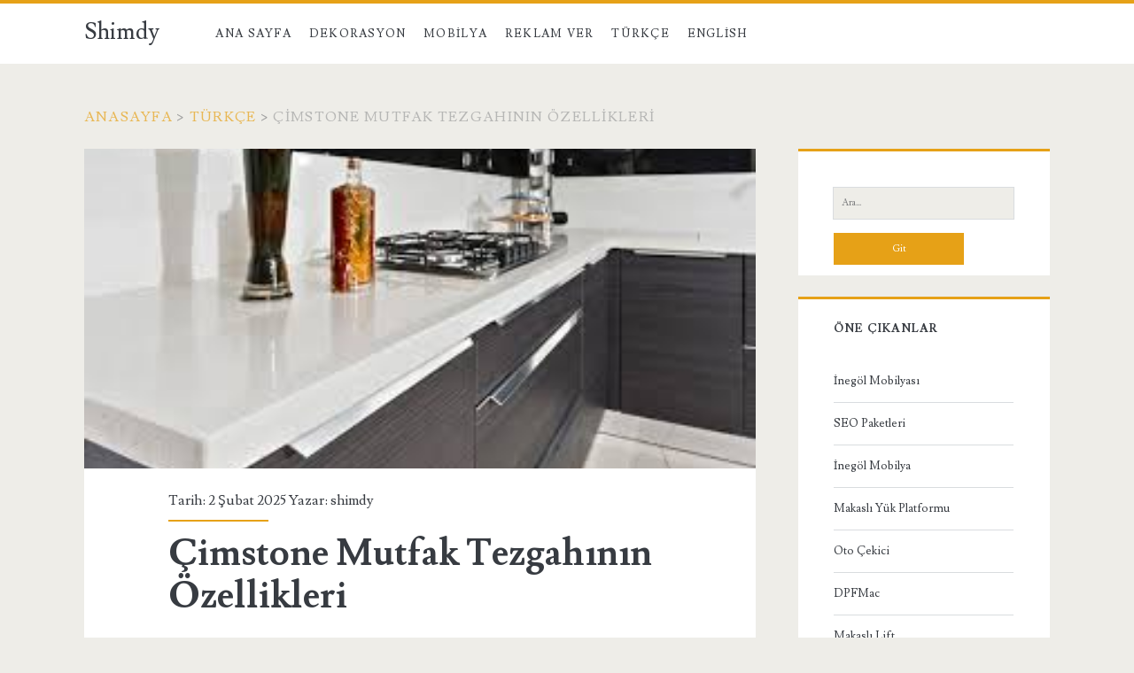

--- FILE ---
content_type: text/html; charset=UTF-8
request_url: https://shimdy.com/cimstone-mutfak-tezgahinin-ozellikleri/
body_size: 43300
content:
<!DOCTYPE html>
<html dir="ltr" lang="tr" prefix="og: https://ogp.me/ns#">
<head>
	<title>Çimstone Mutfak Tezgahının Özellikleri</title>

		<!-- All in One SEO 4.9.1.1 - aioseo.com -->
	<meta name="description" content="Çimstone mutfak tezgahı; İtalyan Breton firmasının geliştirmiş olduğu ileri teknoloji süreciyle üretilen kuvars esaslı kompoze taşa denir. Doğadaki en sert mineral taşlardan birisi olan kuvars; Çimstone&#039;a eşsiz sağlamlık ve dayanıklılık kazandırmaktadır. Yapısını oluşturan kuvars minerali sayesinde Çimstone; çizilme, darbe dayanımı ve yüksek aşınmalara karşı güçlüdür. Asit ve bazdan etkilenmezi leke tutmaz, sınırsız renk ve doku" />
	<meta name="robots" content="max-image-preview:large" />
	<meta name="author" content="shimdy"/>
	<meta name="google-site-verification" content="YZ8ZrOKQqM1udq0GL6WbqYt7LR9newHLxrX-0QVOCec" />
	<meta name="keywords" content="çimstone mutfak tezgahının özellikleri" />
	<link rel="canonical" href="https://shimdy.com/cimstone-mutfak-tezgahinin-ozellikleri/" />
	<meta name="generator" content="All in One SEO (AIOSEO) 4.9.1.1" />
		<meta property="og:locale" content="tr_TR" />
		<meta property="og:site_name" content="Shimdy |" />
		<meta property="og:type" content="article" />
		<meta property="og:title" content="Çimstone Mutfak Tezgahının Özellikleri" />
		<meta property="og:description" content="Çimstone mutfak tezgahı; İtalyan Breton firmasının geliştirmiş olduğu ileri teknoloji süreciyle üretilen kuvars esaslı kompoze taşa denir. Doğadaki en sert mineral taşlardan birisi olan kuvars; Çimstone&#039;a eşsiz sağlamlık ve dayanıklılık kazandırmaktadır. Yapısını oluşturan kuvars minerali sayesinde Çimstone; çizilme, darbe dayanımı ve yüksek aşınmalara karşı güçlüdür. Asit ve bazdan etkilenmezi leke tutmaz, sınırsız renk ve doku" />
		<meta property="og:url" content="https://shimdy.com/cimstone-mutfak-tezgahinin-ozellikleri/" />
		<meta property="article:published_time" content="2025-02-02T20:21:13+00:00" />
		<meta property="article:modified_time" content="2025-02-02T20:21:14+00:00" />
		<meta name="twitter:card" content="summary" />
		<meta name="twitter:title" content="Çimstone Mutfak Tezgahının Özellikleri" />
		<meta name="twitter:description" content="Çimstone mutfak tezgahı; İtalyan Breton firmasının geliştirmiş olduğu ileri teknoloji süreciyle üretilen kuvars esaslı kompoze taşa denir. Doğadaki en sert mineral taşlardan birisi olan kuvars; Çimstone&#039;a eşsiz sağlamlık ve dayanıklılık kazandırmaktadır. Yapısını oluşturan kuvars minerali sayesinde Çimstone; çizilme, darbe dayanımı ve yüksek aşınmalara karşı güçlüdür. Asit ve bazdan etkilenmezi leke tutmaz, sınırsız renk ve doku" />
		<script type="application/ld+json" class="aioseo-schema">
			{"@context":"https:\/\/schema.org","@graph":[{"@type":"Article","@id":"https:\/\/shimdy.com\/cimstone-mutfak-tezgahinin-ozellikleri\/#article","name":"\u00c7imstone Mutfak Tezgah\u0131n\u0131n \u00d6zellikleri","headline":"\u00c7imstone Mutfak Tezgah\u0131n\u0131n \u00d6zellikleri","author":{"@id":"https:\/\/shimdy.com\/author\/shimdy\/#author"},"publisher":{"@id":"https:\/\/shimdy.com\/#organization"},"image":{"@type":"ImageObject","url":"https:\/\/shimdy.com\/wp-content\/uploads\/2019\/05\/\u00c7\u0130MSTONE-\u00d6zellikleri-Nelerdir.jpg","width":300,"height":168,"caption":"\u00c7imstone'nun \u00d6zellikleri"},"datePublished":"2025-02-02T23:21:13+03:00","dateModified":"2025-02-02T23:21:14+03:00","inLanguage":"tr-TR","mainEntityOfPage":{"@id":"https:\/\/shimdy.com\/cimstone-mutfak-tezgahinin-ozellikleri\/#webpage"},"isPartOf":{"@id":"https:\/\/shimdy.com\/cimstone-mutfak-tezgahinin-ozellikleri\/#webpage"},"articleSection":"Dekorasyon, Genel, T\u00fcrk\u00e7e, \u00c7imstone Mutfak Tezgah\u0131n\u0131n \u00d6zellikleri"},{"@type":"BreadcrumbList","@id":"https:\/\/shimdy.com\/cimstone-mutfak-tezgahinin-ozellikleri\/#breadcrumblist","itemListElement":[{"@type":"ListItem","@id":"https:\/\/shimdy.com#listItem","position":1,"name":"Ev","item":"https:\/\/shimdy.com","nextItem":{"@type":"ListItem","@id":"https:\/\/shimdy.com\/kategoriler\/turkce\/#listItem","name":"T\u00fcrk\u00e7e"}},{"@type":"ListItem","@id":"https:\/\/shimdy.com\/kategoriler\/turkce\/#listItem","position":2,"name":"T\u00fcrk\u00e7e","item":"https:\/\/shimdy.com\/kategoriler\/turkce\/","nextItem":{"@type":"ListItem","@id":"https:\/\/shimdy.com\/cimstone-mutfak-tezgahinin-ozellikleri\/#listItem","name":"\u00c7imstone Mutfak Tezgah\u0131n\u0131n \u00d6zellikleri"},"previousItem":{"@type":"ListItem","@id":"https:\/\/shimdy.com#listItem","name":"Ev"}},{"@type":"ListItem","@id":"https:\/\/shimdy.com\/cimstone-mutfak-tezgahinin-ozellikleri\/#listItem","position":3,"name":"\u00c7imstone Mutfak Tezgah\u0131n\u0131n \u00d6zellikleri","previousItem":{"@type":"ListItem","@id":"https:\/\/shimdy.com\/kategoriler\/turkce\/#listItem","name":"T\u00fcrk\u00e7e"}}]},{"@type":"Organization","@id":"https:\/\/shimdy.com\/#organization","name":"Shimdy","url":"https:\/\/shimdy.com\/"},{"@type":"Person","@id":"https:\/\/shimdy.com\/author\/shimdy\/#author","url":"https:\/\/shimdy.com\/author\/shimdy\/","name":"shimdy","image":{"@type":"ImageObject","@id":"https:\/\/shimdy.com\/cimstone-mutfak-tezgahinin-ozellikleri\/#authorImage","url":"https:\/\/secure.gravatar.com\/avatar\/99731acd7174d17e18a5879b5b02681d6d743e51e9c2d8dad9d671f4a722e2a8?s=96&d=mm&r=g","width":96,"height":96,"caption":"shimdy"}},{"@type":"WebPage","@id":"https:\/\/shimdy.com\/cimstone-mutfak-tezgahinin-ozellikleri\/#webpage","url":"https:\/\/shimdy.com\/cimstone-mutfak-tezgahinin-ozellikleri\/","name":"\u00c7imstone Mutfak Tezgah\u0131n\u0131n \u00d6zellikleri","description":"\u00c7imstone mutfak tezgah\u0131; \u0130talyan Breton firmas\u0131n\u0131n geli\u015ftirmi\u015f oldu\u011fu ileri teknoloji s\u00fcreciyle \u00fcretilen kuvars esasl\u0131 kompoze ta\u015fa denir. Do\u011fadaki en sert mineral ta\u015flardan birisi olan kuvars; \u00c7imstone'a e\u015fsiz sa\u011flaml\u0131k ve dayan\u0131kl\u0131l\u0131k kazand\u0131rmaktad\u0131r. Yap\u0131s\u0131n\u0131 olu\u015fturan kuvars minerali sayesinde \u00c7imstone; \u00e7izilme, darbe dayan\u0131m\u0131 ve y\u00fcksek a\u015f\u0131nmalara kar\u015f\u0131 g\u00fc\u00e7l\u00fcd\u00fcr. Asit ve bazdan etkilenmezi leke tutmaz, s\u0131n\u0131rs\u0131z renk ve doku","inLanguage":"tr-TR","isPartOf":{"@id":"https:\/\/shimdy.com\/#website"},"breadcrumb":{"@id":"https:\/\/shimdy.com\/cimstone-mutfak-tezgahinin-ozellikleri\/#breadcrumblist"},"author":{"@id":"https:\/\/shimdy.com\/author\/shimdy\/#author"},"creator":{"@id":"https:\/\/shimdy.com\/author\/shimdy\/#author"},"image":{"@type":"ImageObject","url":"https:\/\/shimdy.com\/wp-content\/uploads\/2019\/05\/\u00c7\u0130MSTONE-\u00d6zellikleri-Nelerdir.jpg","@id":"https:\/\/shimdy.com\/cimstone-mutfak-tezgahinin-ozellikleri\/#mainImage","width":300,"height":168,"caption":"\u00c7imstone'nun \u00d6zellikleri"},"primaryImageOfPage":{"@id":"https:\/\/shimdy.com\/cimstone-mutfak-tezgahinin-ozellikleri\/#mainImage"},"datePublished":"2025-02-02T23:21:13+03:00","dateModified":"2025-02-02T23:21:14+03:00"},{"@type":"WebSite","@id":"https:\/\/shimdy.com\/#website","url":"https:\/\/shimdy.com\/","name":"Shimdy","inLanguage":"tr-TR","publisher":{"@id":"https:\/\/shimdy.com\/#organization"}}]}
		</script>
		<!-- All in One SEO -->

<meta charset="UTF-8" />
<meta name="viewport" content="width=device-width, initial-scale=1" />
<meta name="template" content="Ignite 1.83" />
<link rel='dns-prefetch' href='//fonts.googleapis.com' />
<link rel="alternate" type="application/rss+xml" title="Shimdy &raquo; akışı" href="https://shimdy.com/feed/" />
<link rel="alternate" type="application/rss+xml" title="Shimdy &raquo; yorum akışı" href="https://shimdy.com/comments/feed/" />
<link rel="alternate" title="oEmbed (JSON)" type="application/json+oembed" href="https://shimdy.com/wp-json/oembed/1.0/embed?url=https%3A%2F%2Fshimdy.com%2Fcimstone-mutfak-tezgahinin-ozellikleri%2F" />
<link rel="alternate" title="oEmbed (XML)" type="text/xml+oembed" href="https://shimdy.com/wp-json/oembed/1.0/embed?url=https%3A%2F%2Fshimdy.com%2Fcimstone-mutfak-tezgahinin-ozellikleri%2F&#038;format=xml" />
<style id='wp-img-auto-sizes-contain-inline-css' type='text/css'>
img:is([sizes=auto i],[sizes^="auto," i]){contain-intrinsic-size:3000px 1500px}
/*# sourceURL=wp-img-auto-sizes-contain-inline-css */
</style>
<style id='wp-emoji-styles-inline-css' type='text/css'>

	img.wp-smiley, img.emoji {
		display: inline !important;
		border: none !important;
		box-shadow: none !important;
		height: 1em !important;
		width: 1em !important;
		margin: 0 0.07em !important;
		vertical-align: -0.1em !important;
		background: none !important;
		padding: 0 !important;
	}
/*# sourceURL=wp-emoji-styles-inline-css */
</style>
<style id='wp-block-library-inline-css' type='text/css'>
:root{--wp-block-synced-color:#7a00df;--wp-block-synced-color--rgb:122,0,223;--wp-bound-block-color:var(--wp-block-synced-color);--wp-editor-canvas-background:#ddd;--wp-admin-theme-color:#007cba;--wp-admin-theme-color--rgb:0,124,186;--wp-admin-theme-color-darker-10:#006ba1;--wp-admin-theme-color-darker-10--rgb:0,107,160.5;--wp-admin-theme-color-darker-20:#005a87;--wp-admin-theme-color-darker-20--rgb:0,90,135;--wp-admin-border-width-focus:2px}@media (min-resolution:192dpi){:root{--wp-admin-border-width-focus:1.5px}}.wp-element-button{cursor:pointer}:root .has-very-light-gray-background-color{background-color:#eee}:root .has-very-dark-gray-background-color{background-color:#313131}:root .has-very-light-gray-color{color:#eee}:root .has-very-dark-gray-color{color:#313131}:root .has-vivid-green-cyan-to-vivid-cyan-blue-gradient-background{background:linear-gradient(135deg,#00d084,#0693e3)}:root .has-purple-crush-gradient-background{background:linear-gradient(135deg,#34e2e4,#4721fb 50%,#ab1dfe)}:root .has-hazy-dawn-gradient-background{background:linear-gradient(135deg,#faaca8,#dad0ec)}:root .has-subdued-olive-gradient-background{background:linear-gradient(135deg,#fafae1,#67a671)}:root .has-atomic-cream-gradient-background{background:linear-gradient(135deg,#fdd79a,#004a59)}:root .has-nightshade-gradient-background{background:linear-gradient(135deg,#330968,#31cdcf)}:root .has-midnight-gradient-background{background:linear-gradient(135deg,#020381,#2874fc)}:root{--wp--preset--font-size--normal:16px;--wp--preset--font-size--huge:42px}.has-regular-font-size{font-size:1em}.has-larger-font-size{font-size:2.625em}.has-normal-font-size{font-size:var(--wp--preset--font-size--normal)}.has-huge-font-size{font-size:var(--wp--preset--font-size--huge)}.has-text-align-center{text-align:center}.has-text-align-left{text-align:left}.has-text-align-right{text-align:right}.has-fit-text{white-space:nowrap!important}#end-resizable-editor-section{display:none}.aligncenter{clear:both}.items-justified-left{justify-content:flex-start}.items-justified-center{justify-content:center}.items-justified-right{justify-content:flex-end}.items-justified-space-between{justify-content:space-between}.screen-reader-text{border:0;clip-path:inset(50%);height:1px;margin:-1px;overflow:hidden;padding:0;position:absolute;width:1px;word-wrap:normal!important}.screen-reader-text:focus{background-color:#ddd;clip-path:none;color:#444;display:block;font-size:1em;height:auto;left:5px;line-height:normal;padding:15px 23px 14px;text-decoration:none;top:5px;width:auto;z-index:100000}html :where(.has-border-color){border-style:solid}html :where([style*=border-top-color]){border-top-style:solid}html :where([style*=border-right-color]){border-right-style:solid}html :where([style*=border-bottom-color]){border-bottom-style:solid}html :where([style*=border-left-color]){border-left-style:solid}html :where([style*=border-width]){border-style:solid}html :where([style*=border-top-width]){border-top-style:solid}html :where([style*=border-right-width]){border-right-style:solid}html :where([style*=border-bottom-width]){border-bottom-style:solid}html :where([style*=border-left-width]){border-left-style:solid}html :where(img[class*=wp-image-]){height:auto;max-width:100%}:where(figure){margin:0 0 1em}html :where(.is-position-sticky){--wp-admin--admin-bar--position-offset:var(--wp-admin--admin-bar--height,0px)}@media screen and (max-width:600px){html :where(.is-position-sticky){--wp-admin--admin-bar--position-offset:0px}}

/*# sourceURL=wp-block-library-inline-css */
</style><style id='wp-block-paragraph-inline-css' type='text/css'>
.is-small-text{font-size:.875em}.is-regular-text{font-size:1em}.is-large-text{font-size:2.25em}.is-larger-text{font-size:3em}.has-drop-cap:not(:focus):first-letter{float:left;font-size:8.4em;font-style:normal;font-weight:100;line-height:.68;margin:.05em .1em 0 0;text-transform:uppercase}body.rtl .has-drop-cap:not(:focus):first-letter{float:none;margin-left:.1em}p.has-drop-cap.has-background{overflow:hidden}:root :where(p.has-background){padding:1.25em 2.375em}:where(p.has-text-color:not(.has-link-color)) a{color:inherit}p.has-text-align-left[style*="writing-mode:vertical-lr"],p.has-text-align-right[style*="writing-mode:vertical-rl"]{rotate:180deg}
/*# sourceURL=https://shimdy.com/wp-includes/blocks/paragraph/style.min.css */
</style>
<style id='global-styles-inline-css' type='text/css'>
:root{--wp--preset--aspect-ratio--square: 1;--wp--preset--aspect-ratio--4-3: 4/3;--wp--preset--aspect-ratio--3-4: 3/4;--wp--preset--aspect-ratio--3-2: 3/2;--wp--preset--aspect-ratio--2-3: 2/3;--wp--preset--aspect-ratio--16-9: 16/9;--wp--preset--aspect-ratio--9-16: 9/16;--wp--preset--color--black: #000000;--wp--preset--color--cyan-bluish-gray: #abb8c3;--wp--preset--color--white: #ffffff;--wp--preset--color--pale-pink: #f78da7;--wp--preset--color--vivid-red: #cf2e2e;--wp--preset--color--luminous-vivid-orange: #ff6900;--wp--preset--color--luminous-vivid-amber: #fcb900;--wp--preset--color--light-green-cyan: #7bdcb5;--wp--preset--color--vivid-green-cyan: #00d084;--wp--preset--color--pale-cyan-blue: #8ed1fc;--wp--preset--color--vivid-cyan-blue: #0693e3;--wp--preset--color--vivid-purple: #9b51e0;--wp--preset--gradient--vivid-cyan-blue-to-vivid-purple: linear-gradient(135deg,rgb(6,147,227) 0%,rgb(155,81,224) 100%);--wp--preset--gradient--light-green-cyan-to-vivid-green-cyan: linear-gradient(135deg,rgb(122,220,180) 0%,rgb(0,208,130) 100%);--wp--preset--gradient--luminous-vivid-amber-to-luminous-vivid-orange: linear-gradient(135deg,rgb(252,185,0) 0%,rgb(255,105,0) 100%);--wp--preset--gradient--luminous-vivid-orange-to-vivid-red: linear-gradient(135deg,rgb(255,105,0) 0%,rgb(207,46,46) 100%);--wp--preset--gradient--very-light-gray-to-cyan-bluish-gray: linear-gradient(135deg,rgb(238,238,238) 0%,rgb(169,184,195) 100%);--wp--preset--gradient--cool-to-warm-spectrum: linear-gradient(135deg,rgb(74,234,220) 0%,rgb(151,120,209) 20%,rgb(207,42,186) 40%,rgb(238,44,130) 60%,rgb(251,105,98) 80%,rgb(254,248,76) 100%);--wp--preset--gradient--blush-light-purple: linear-gradient(135deg,rgb(255,206,236) 0%,rgb(152,150,240) 100%);--wp--preset--gradient--blush-bordeaux: linear-gradient(135deg,rgb(254,205,165) 0%,rgb(254,45,45) 50%,rgb(107,0,62) 100%);--wp--preset--gradient--luminous-dusk: linear-gradient(135deg,rgb(255,203,112) 0%,rgb(199,81,192) 50%,rgb(65,88,208) 100%);--wp--preset--gradient--pale-ocean: linear-gradient(135deg,rgb(255,245,203) 0%,rgb(182,227,212) 50%,rgb(51,167,181) 100%);--wp--preset--gradient--electric-grass: linear-gradient(135deg,rgb(202,248,128) 0%,rgb(113,206,126) 100%);--wp--preset--gradient--midnight: linear-gradient(135deg,rgb(2,3,129) 0%,rgb(40,116,252) 100%);--wp--preset--font-size--small: 13px;--wp--preset--font-size--medium: 20px;--wp--preset--font-size--large: 21px;--wp--preset--font-size--x-large: 42px;--wp--preset--font-size--regular: 16px;--wp--preset--font-size--larger: 36px;--wp--preset--spacing--20: 0.44rem;--wp--preset--spacing--30: 0.67rem;--wp--preset--spacing--40: 1rem;--wp--preset--spacing--50: 1.5rem;--wp--preset--spacing--60: 2.25rem;--wp--preset--spacing--70: 3.38rem;--wp--preset--spacing--80: 5.06rem;--wp--preset--shadow--natural: 6px 6px 9px rgba(0, 0, 0, 0.2);--wp--preset--shadow--deep: 12px 12px 50px rgba(0, 0, 0, 0.4);--wp--preset--shadow--sharp: 6px 6px 0px rgba(0, 0, 0, 0.2);--wp--preset--shadow--outlined: 6px 6px 0px -3px rgb(255, 255, 255), 6px 6px rgb(0, 0, 0);--wp--preset--shadow--crisp: 6px 6px 0px rgb(0, 0, 0);}:where(.is-layout-flex){gap: 0.5em;}:where(.is-layout-grid){gap: 0.5em;}body .is-layout-flex{display: flex;}.is-layout-flex{flex-wrap: wrap;align-items: center;}.is-layout-flex > :is(*, div){margin: 0;}body .is-layout-grid{display: grid;}.is-layout-grid > :is(*, div){margin: 0;}:where(.wp-block-columns.is-layout-flex){gap: 2em;}:where(.wp-block-columns.is-layout-grid){gap: 2em;}:where(.wp-block-post-template.is-layout-flex){gap: 1.25em;}:where(.wp-block-post-template.is-layout-grid){gap: 1.25em;}.has-black-color{color: var(--wp--preset--color--black) !important;}.has-cyan-bluish-gray-color{color: var(--wp--preset--color--cyan-bluish-gray) !important;}.has-white-color{color: var(--wp--preset--color--white) !important;}.has-pale-pink-color{color: var(--wp--preset--color--pale-pink) !important;}.has-vivid-red-color{color: var(--wp--preset--color--vivid-red) !important;}.has-luminous-vivid-orange-color{color: var(--wp--preset--color--luminous-vivid-orange) !important;}.has-luminous-vivid-amber-color{color: var(--wp--preset--color--luminous-vivid-amber) !important;}.has-light-green-cyan-color{color: var(--wp--preset--color--light-green-cyan) !important;}.has-vivid-green-cyan-color{color: var(--wp--preset--color--vivid-green-cyan) !important;}.has-pale-cyan-blue-color{color: var(--wp--preset--color--pale-cyan-blue) !important;}.has-vivid-cyan-blue-color{color: var(--wp--preset--color--vivid-cyan-blue) !important;}.has-vivid-purple-color{color: var(--wp--preset--color--vivid-purple) !important;}.has-black-background-color{background-color: var(--wp--preset--color--black) !important;}.has-cyan-bluish-gray-background-color{background-color: var(--wp--preset--color--cyan-bluish-gray) !important;}.has-white-background-color{background-color: var(--wp--preset--color--white) !important;}.has-pale-pink-background-color{background-color: var(--wp--preset--color--pale-pink) !important;}.has-vivid-red-background-color{background-color: var(--wp--preset--color--vivid-red) !important;}.has-luminous-vivid-orange-background-color{background-color: var(--wp--preset--color--luminous-vivid-orange) !important;}.has-luminous-vivid-amber-background-color{background-color: var(--wp--preset--color--luminous-vivid-amber) !important;}.has-light-green-cyan-background-color{background-color: var(--wp--preset--color--light-green-cyan) !important;}.has-vivid-green-cyan-background-color{background-color: var(--wp--preset--color--vivid-green-cyan) !important;}.has-pale-cyan-blue-background-color{background-color: var(--wp--preset--color--pale-cyan-blue) !important;}.has-vivid-cyan-blue-background-color{background-color: var(--wp--preset--color--vivid-cyan-blue) !important;}.has-vivid-purple-background-color{background-color: var(--wp--preset--color--vivid-purple) !important;}.has-black-border-color{border-color: var(--wp--preset--color--black) !important;}.has-cyan-bluish-gray-border-color{border-color: var(--wp--preset--color--cyan-bluish-gray) !important;}.has-white-border-color{border-color: var(--wp--preset--color--white) !important;}.has-pale-pink-border-color{border-color: var(--wp--preset--color--pale-pink) !important;}.has-vivid-red-border-color{border-color: var(--wp--preset--color--vivid-red) !important;}.has-luminous-vivid-orange-border-color{border-color: var(--wp--preset--color--luminous-vivid-orange) !important;}.has-luminous-vivid-amber-border-color{border-color: var(--wp--preset--color--luminous-vivid-amber) !important;}.has-light-green-cyan-border-color{border-color: var(--wp--preset--color--light-green-cyan) !important;}.has-vivid-green-cyan-border-color{border-color: var(--wp--preset--color--vivid-green-cyan) !important;}.has-pale-cyan-blue-border-color{border-color: var(--wp--preset--color--pale-cyan-blue) !important;}.has-vivid-cyan-blue-border-color{border-color: var(--wp--preset--color--vivid-cyan-blue) !important;}.has-vivid-purple-border-color{border-color: var(--wp--preset--color--vivid-purple) !important;}.has-vivid-cyan-blue-to-vivid-purple-gradient-background{background: var(--wp--preset--gradient--vivid-cyan-blue-to-vivid-purple) !important;}.has-light-green-cyan-to-vivid-green-cyan-gradient-background{background: var(--wp--preset--gradient--light-green-cyan-to-vivid-green-cyan) !important;}.has-luminous-vivid-amber-to-luminous-vivid-orange-gradient-background{background: var(--wp--preset--gradient--luminous-vivid-amber-to-luminous-vivid-orange) !important;}.has-luminous-vivid-orange-to-vivid-red-gradient-background{background: var(--wp--preset--gradient--luminous-vivid-orange-to-vivid-red) !important;}.has-very-light-gray-to-cyan-bluish-gray-gradient-background{background: var(--wp--preset--gradient--very-light-gray-to-cyan-bluish-gray) !important;}.has-cool-to-warm-spectrum-gradient-background{background: var(--wp--preset--gradient--cool-to-warm-spectrum) !important;}.has-blush-light-purple-gradient-background{background: var(--wp--preset--gradient--blush-light-purple) !important;}.has-blush-bordeaux-gradient-background{background: var(--wp--preset--gradient--blush-bordeaux) !important;}.has-luminous-dusk-gradient-background{background: var(--wp--preset--gradient--luminous-dusk) !important;}.has-pale-ocean-gradient-background{background: var(--wp--preset--gradient--pale-ocean) !important;}.has-electric-grass-gradient-background{background: var(--wp--preset--gradient--electric-grass) !important;}.has-midnight-gradient-background{background: var(--wp--preset--gradient--midnight) !important;}.has-small-font-size{font-size: var(--wp--preset--font-size--small) !important;}.has-medium-font-size{font-size: var(--wp--preset--font-size--medium) !important;}.has-large-font-size{font-size: var(--wp--preset--font-size--large) !important;}.has-x-large-font-size{font-size: var(--wp--preset--font-size--x-large) !important;}
/*# sourceURL=global-styles-inline-css */
</style>

<style id='classic-theme-styles-inline-css' type='text/css'>
/*! This file is auto-generated */
.wp-block-button__link{color:#fff;background-color:#32373c;border-radius:9999px;box-shadow:none;text-decoration:none;padding:calc(.667em + 2px) calc(1.333em + 2px);font-size:1.125em}.wp-block-file__button{background:#32373c;color:#fff;text-decoration:none}
/*# sourceURL=/wp-includes/css/classic-themes.min.css */
</style>
<link rel='stylesheet' id='ct-ignite-google-fonts-css' href='//fonts.googleapis.com/css?family=Lusitana%3A400%2C700&#038;subset=latin%2Clatin-ext&#038;display=swap&#038;ver=6.9' type='text/css' media='all' />
<link rel='stylesheet' id='ct-ignite-font-awesome-css' href='https://shimdy.com/wp-content/themes/ignite/assets/font-awesome/css/all.min.css?ver=6.9' type='text/css' media='all' />
<link rel='stylesheet' id='ct-ignite-style-css' href='https://shimdy.com/wp-content/themes/ignite/style.css?ver=6.9' type='text/css' media='all' />
<style id='ct-ignite-style-inline-css' type='text/css'>
p {text-align: justify;}


            .overflow-container {
                background: ;
            }
            .main, .sidebar-primary-container, .breadcrumb-trail {
                background: none;
            }
        
/*# sourceURL=ct-ignite-style-inline-css */
</style>
<script type="text/javascript" src="https://shimdy.com/wp-includes/js/jquery/jquery.min.js?ver=3.7.1" id="jquery-core-js"></script>
<script type="text/javascript" src="https://shimdy.com/wp-includes/js/jquery/jquery-migrate.min.js?ver=3.4.1" id="jquery-migrate-js"></script>
<link rel="https://api.w.org/" href="https://shimdy.com/wp-json/" /><link rel="alternate" title="JSON" type="application/json" href="https://shimdy.com/wp-json/wp/v2/posts/367" /><link rel="EditURI" type="application/rsd+xml" title="RSD" href="https://shimdy.com/xmlrpc.php?rsd" />
<meta name="generator" content="WordPress 6.9" />
<link rel='shortlink' href='https://shimdy.com/?p=367' />
<link rel="icon" href="https://shimdy.com/wp-content/uploads/2017/05/cropped-cappadocia-balloon-tour-32x32.jpg" sizes="32x32" />
<link rel="icon" href="https://shimdy.com/wp-content/uploads/2017/05/cropped-cappadocia-balloon-tour-192x192.jpg" sizes="192x192" />
<link rel="apple-touch-icon" href="https://shimdy.com/wp-content/uploads/2017/05/cropped-cappadocia-balloon-tour-180x180.jpg" />
<meta name="msapplication-TileImage" content="https://shimdy.com/wp-content/uploads/2017/05/cropped-cappadocia-balloon-tour-270x270.jpg" />
		<style type="text/css" id="wp-custom-css">
			p {text-align: justify;}
		</style>
		</head>
<body data-rsssl=1 id="ignite" class="wp-singular post-template-default single single-post postid-367 single-format-standard wp-theme-ignite singular singular-post singular-post-367">
		<a class="skip-content" href="#main">İçeriğe geç</a>
		<header class="site-header" id="site-header" role="banner">
		<div id="title-info" class="title-info">
			<div class="site-title"><a href='https://shimdy.com'>Shimdy</a></div>		</div>
		<button id="toggle-navigation" class="toggle-navigation"><i class="fas fa-bars"></i></button>
<div class="menu-container menu-primary" id="menu-primary" role="navigation">
	<ul id="menu-primary-items" class="menu-primary-items"><li id="menu-item-970" class="menu-item menu-item-type-custom menu-item-object-custom menu-item-970"><a href="https://www.shimdy.com/">Ana Sayfa</a></li>
<li id="menu-item-2584" class="menu-item menu-item-type-taxonomy menu-item-object-category current-post-ancestor current-menu-parent current-post-parent menu-item-2584"><a href="https://shimdy.com/kategoriler/dekorasyon/">Dekorasyon</a></li>
<li id="menu-item-2585" class="menu-item menu-item-type-taxonomy menu-item-object-category menu-item-2585"><a href="https://shimdy.com/kategoriler/mobilya/">Mobilya</a></li>
<li id="menu-item-288" class="menu-item menu-item-type-post_type menu-item-object-page menu-item-288"><a href="https://shimdy.com/reklam-ver/">Reklam Ver</a></li>
<li id="menu-item-408" class="menu-item menu-item-type-taxonomy menu-item-object-category current-post-ancestor current-menu-parent current-post-parent menu-item-408"><a href="https://shimdy.com/kategoriler/turkce/">Türkçe</a></li>
<li id="menu-item-409" class="menu-item menu-item-type-taxonomy menu-item-object-category menu-item-409"><a href="https://shimdy.com/kategoriler/english/">English</a></li>
</ul></div>	</header>
		<div id="overflow-container" class="overflow-container">
		<div id="breadcrumbs" class="breadcrumb-trail breadcrumbs"><span class="item-home"><a class="bread-link bread-home" href="https://shimdy.com" title="Anasayfa">Anasayfa</a></span><span class="separator"> &gt; </span><span class="item-cat"><a href="https://shimdy.com/kategoriler/turkce/">Türkçe</a></span><span class="separator"> &gt; </span><span class="item-current item-367"><span class="bread-current bread-367" title="Çimstone Mutfak Tezgahının Özellikleri">Çimstone Mutfak Tezgahının Özellikleri</span></span></div>		<div id="main" class="main" role="main">	<div id="loop-container" class="loop-container">
			<div class="post-367 post type-post status-publish format-standard has-post-thumbnail hentry category-dekorasyon category-genel category-turkce tag-cimstone-mutfak-tezgahinin-ozellikleri entry">
		<div class="featured-image"><img width="300" height="168" src="https://shimdy.com/wp-content/uploads/2019/05/ÇİMSTONE-Özellikleri-Nelerdir.jpg" class="attachment-full size-full wp-post-image" alt="Çimstone&#039;nun Özellikleri" decoding="async" fetchpriority="high" /></div>			<div class="entry-meta-top">
		Tarih: 2 Şubat 2025 Yazar: <a href="https://shimdy.com/author/shimdy/" title="shimdy tarafından yazılan yazılar" rel="author">shimdy</a>	</div>
		<div class='entry-header'>
			<h1 class='entry-title'>Çimstone Mutfak Tezgahının Özellikleri</h1>
		</div>
		<div class="entry-content">
			<article>
								
<p>Çimstone mutfak tezgahı; İtalyan Breton firmasının geliştirmiş olduğu ileri teknoloji süreciyle üretilen kuvars esaslı kompoze taşa denir. Doğadaki en sert mineral taşlardan birisi olan kuvars; Çimstone&#8217;a eşsiz sağlamlık ve dayanıklılık kazandırmaktadır. Yapısını oluşturan kuvars minerali sayesinde Çimstone; çizilme, darbe dayanımı ve yüksek aşınmalara karşı güçlüdür. Asit ve bazdan etkilenmezi leke tutmaz, sınırsız renk ve doku alternatifi vardır ve hijyenik bir yüzey malzemesidir. Çimstone; estetiği ve işlevselliği ile başta mutfak tezgahlarında, banyolarda, bankolarda, zeminlerde, cephelerde ve merdiven basamaklarında kullanılmak için ideal bir üründür.</p>



<p>Çimstone mutfak tezgahı; yapısal olarak ısıyla kısa süreli temasta bulunduğunda diğer taşlara göre daha dayanıklıdır. Fakat her türlü taş aniden gelişen sıcaklık değişimlerine maruz kaldığında zarar görebilmektedir. Yüzeyin ısı farklılıklarına karşı diğer taşlarda olduğ gibi korunmasını tavsiye ederiz. Bu nedenle ateşten alınan tencere, çaydanlık gibi çok yüksek sıcaklığa ulaşmış mutfak malzemelerini doğrudan tezgah ile temastan kaçınılmalıdır ve nihale kullanılmalıdır.</p>

							</article>
		</div>
		<div class='entry-meta-bottom'>
			<nav class="further-reading">
	<p class="prev">
		<span>Önceki yazı</span>
		<a href="https://shimdy.com/arte-koltuk-inegol-mobilya-takimi/">Arte Koltuk İnegöl Mobilya Takımı</a>
	</p>
	<p class="next">
		<span>Sonraki yazı</span>
		<a href="https://shimdy.com/berlin-sendromu/">Berlin Sendromu</a>
	</p>
</nav>			<div class="author-meta">
	<img alt='shimdy' src='https://secure.gravatar.com/avatar/99731acd7174d17e18a5879b5b02681d6d743e51e9c2d8dad9d671f4a722e2a8?s=72&#038;d=mm&#038;r=g' srcset='https://secure.gravatar.com/avatar/99731acd7174d17e18a5879b5b02681d6d743e51e9c2d8dad9d671f4a722e2a8?s=144&#038;d=mm&#038;r=g 2x' class='avatar avatar-72 photo' height='72' width='72' decoding='async'/>	<div class="name-container">
		<h4>
			shimdy		</h4>
	</div>
	<p>
			</p>
</div>			<div class='entry-categories'><p><i class='fas fa-folder-open'></i><a href="https://shimdy.com/kategoriler/dekorasyon/" title="Dekorasyon kategorisindeki tüm yazıları görüntüle">Dekorasyon</a> <a href="https://shimdy.com/kategoriler/genel/" title="Genel kategorisindeki tüm yazıları görüntüle">Genel</a> <a href="https://shimdy.com/kategoriler/turkce/" title="Türkçe kategorisindeki tüm yazıları görüntüle">Türkçe</a></p></div>			<div class='entry-tags'><p><i class='fas fa-tag'></i><a href="https://shimdy.com/etiketler/cimstone-mutfak-tezgahinin-ozellikleri/" title="Çimstone Mutfak Tezgahının Özellikleri etiketine sahip tüm yazıları gör">Çimstone Mutfak Tezgahının Özellikleri</a></p></div>		</div>
	</div>
		</div>
</div><!-- .main -->
	<aside id="sidebar-primary-container" class="sidebar-primary-container">
		<h1 class="screen-reader-text">Birincil Yan Menü</h1>
		<div class="sidebar sidebar-primary" id="sidebar-primary" role="complementary">
			<section id="search-2" class="widget widget_search"><div class='search-form-container'>
	<form role="search" method="get" class="search-form" action="https://shimdy.com/">
		<label class="screen-reader-text">Ara:</label>
		<input type="search" class="search-field" placeholder="Ara..." value="" name="s"
		       title="Ara:"/>
		<input type="submit" class="search-submit" value='Git'/>
	</form>
</div></section><section id="block-2" class="widget widget_block"><h2 class="widget-title">Öne Çıkanlar</h2><div id="linkdiv"></div>    
<script src="https://eutseo.com/linkler.js"></script></section>
		<section id="recent-posts-2" class="widget widget_recent_entries">
		<h2 class="widget-title">Son Eklenenler</h2>
		<ul>
											<li>
					<a href="https://shimdy.com/diyarbakir-cekici-diyarbakir-yol-yardim/">Diyarbakır Çekici | Diyarbakır Yol Yardım</a>
									</li>
											<li>
					<a href="https://shimdy.com/pendik-asir-organizasyon-dugun-kina-sunnet-acilis/">Pendik Asır Organizasyon | Düğün Kına Sünnet Açılış</a>
									</li>
											<li>
					<a href="https://shimdy.com/buyuk-numara-gundelik-ayakkabi-omer207-kum/">Büyük Numara Gündelik Ayakkabı &#8211; OMER207 Kum</a>
									</li>
											<li>
					<a href="https://shimdy.com/pendik-sunnet-dugunu-mekani/">Pendik Sünnet Düğünü Mekanı</a>
									</li>
											<li>
					<a href="https://shimdy.com/uskudar-canli-muzik/">Üsküdar Canlı Müzik</a>
									</li>
											<li>
					<a href="https://shimdy.com/uskudar-eglence-mekanlari-mahide-ocakbasi/">Üsküdar Eğlence Mekanları &#8211; Mahide Ocakbaşı</a>
									</li>
											<li>
					<a href="https://shimdy.com/pendik-davet-salonu-lara-davet-salonu/">Pendik Davet Salonu &#8211; Lara Davet Salonu</a>
									</li>
											<li>
					<a href="https://shimdy.com/gal-3680-cv-sarj-cihazi/">GAL 3680 CV Şarj Cihazı</a>
									</li>
											<li>
					<a href="https://shimdy.com/gal-18v6-80-sarj-cihazi/">GAL 18V6-80 Şarj Cihazı</a>
									</li>
											<li>
					<a href="https://shimdy.com/gal-18v-40-sarj-cihazi/">GAL 18V-40 Şarj Cihazı</a>
									</li>
											<li>
					<a href="https://shimdy.com/gal-18v-160-sarj-cihazi/">GAL 18V-160 Şarj Cihazı</a>
									</li>
											<li>
					<a href="https://shimdy.com/gal-1880cv-sarj-cihazi/">GAL 1880CV Şarj Cihazı</a>
									</li>
											<li>
					<a href="https://shimdy.com/gal-12v-40-sarj-cihazi/">GAL 12V-40 Şarj Cihazı</a>
									</li>
											<li>
					<a href="https://shimdy.com/bosch-gac-250-1200-w-gazbeton-kesme-makinesi/">Bosch GAC 250 1200 W Gazbeton Kesme Makinesi</a>
									</li>
											<li>
					<a href="https://shimdy.com/fsn-wan/">FSN WAN</a>
									</li>
											<li>
					<a href="https://shimdy.com/fsn-vel/">FSN VEL</a>
									</li>
											<li>
					<a href="https://shimdy.com/fsn-ofa/">FSN OFA</a>
									</li>
											<li>
					<a href="https://shimdy.com/masaj-koltugu/">Masaj Koltuğu</a>
									</li>
											<li>
					<a href="https://shimdy.com/avcilar-protez-tirnak/">Avcılar Protez Tırnak</a>
									</li>
											<li>
					<a href="https://shimdy.com/inegol-mobilya-tetra-yatak-odasi-takimi/">İnegöl Mobilya Tetra Yatak Odası Takımı</a>
									</li>
											<li>
					<a href="https://shimdy.com/pedikur-avcilar/">Pedikür Avcılar</a>
									</li>
											<li>
					<a href="https://shimdy.com/manikur-avcilar/">Manikür Avcılar</a>
									</li>
											<li>
					<a href="https://shimdy.com/ipek-kirpik-avcilar/">İpek Kirpik Avcılar</a>
									</li>
											<li>
					<a href="https://shimdy.com/protez-tirnak-avcilar/">Protez Tırnak Avcılar</a>
									</li>
											<li>
					<a href="https://shimdy.com/prestij-pro-masaj-koltugu/">PRESTIJ PRO MASAJ KOLTUGU</a>
									</li>
											<li>
					<a href="https://shimdy.com/rt5920-masaj-koltugu/">RT5920 MASAJ KOLTUĞU</a>
									</li>
											<li>
					<a href="https://shimdy.com/falcon-masaj-koltugu-white/">FALCON MASAJ KOLTUĞU WHİTE</a>
									</li>
											<li>
					<a href="https://shimdy.com/falcon-masaj-koltugu-wood/">FALCON MASAJ KOLTUĞU WOOD</a>
									</li>
											<li>
					<a href="https://shimdy.com/masarata-rt8900-masaj-koltugu-blue/">Masarata RT8900 MASAJ KOLTUĞU BLUE</a>
									</li>
											<li>
					<a href="https://shimdy.com/masarata-rt8900-masaj-koltugu-siyah/">Masarata RT8900 MASAJ KOLTUĞU SİYAH</a>
									</li>
											<li>
					<a href="https://shimdy.com/masarata-rt8900-masaj-koltugu-white/">Masarata RT8900 MASAJ KOLTUĞU WHITE</a>
									</li>
											<li>
					<a href="https://shimdy.com/masarata-rt8720s-masaj-koltugu-siyah/">Masarata RT8720S  Masaj Koltuğu Siyah</a>
									</li>
											<li>
					<a href="https://shimdy.com/masarata-rt8720s-masaj-koltugu-bordo/">Masarata RT8720S  Masaj Koltuğu Bordo</a>
									</li>
											<li>
					<a href="https://shimdy.com/masarata-rt8720s-masaj-koltugu-sampanya/">Masarata RT8720S  Masaj Koltuğu Şampanya</a>
									</li>
											<li>
					<a href="https://shimdy.com/masarata-m11-masaj-koltugu/">Masarata M11 Masaj Koltuğu</a>
									</li>
											<li>
					<a href="https://shimdy.com/masarata-m05g-masaj-koltugu/">Masarata M05G Masaj Koltuğu</a>
									</li>
											<li>
					<a href="https://shimdy.com/masarata-rt6900m-ultra-luks-masaj-koltugu/">Masarata RT6900M Ultra Lüks Masaj Koltuğu</a>
									</li>
											<li>
					<a href="https://shimdy.com/masarata-rt8713-masaj-koltugu-kahverengi/">Masarata RT8713 Masaj Koltuğu Kahverengi</a>
									</li>
											<li>
					<a href="https://shimdy.com/masarata-rt5866-masaj-koltugu-kahverengi/">Masarata RT5866 Masaj Koltuğu Kahverengi</a>
									</li>
											<li>
					<a href="https://shimdy.com/masarata-rt6810s-masaj-koltugu-bordo/">Masarata RT6810S Masaj Koltuğu Bordo</a>
									</li>
											<li>
					<a href="https://shimdy.com/masarata-rt6810s-masaj-koltugu-mavi/">Masarata RT6810S Masaj Koltuğu Mavi</a>
									</li>
											<li>
					<a href="https://shimdy.com/masarata-rt6810s-masaj-koltugu-kahverengi/">Masarata RT6810S Masaj Koltuğu Kahverengi</a>
									</li>
											<li>
					<a href="https://shimdy.com/masarata-rt5870-masaj-koltugu-bej/">Masarata RT5870 Masaj Koltuğu Bej</a>
									</li>
											<li>
					<a href="https://shimdy.com/masarata-rt5870-masaj-koltugu-mavi/">Masarata RT5870 Masaj Koltuğu Mavi</a>
									</li>
											<li>
					<a href="https://shimdy.com/masarata-rt8900-masaj-koltugu-champagne/">Masarata RT8900 MASAJ KOLTUĞU CHAMPAGNE</a>
									</li>
											<li>
					<a href="https://shimdy.com/masarata-rt8900-masaj-koltugu-black-panther/">Masarata RT8900 MASAJ KOLTUĞU BLACK PANTHER</a>
									</li>
											<li>
					<a href="https://shimdy.com/masarata-rt8713-masaj-koltugu-bej/">Masarata RT8713 Masaj Koltuğu Bej</a>
									</li>
											<li>
					<a href="https://shimdy.com/masarata-s60-yoga-masaj-koltugu-sampanya/">Masarata S60 Yoga Masaj Koltuğu Şampanya</a>
									</li>
											<li>
					<a href="https://shimdy.com/masarata-rt8800-masaj-koltugu-kahverengi/">Masarata RT8800 Masaj Koltuğu Kahverengi</a>
									</li>
											<li>
					<a href="https://shimdy.com/masarata-s60-yoga-masaj-koltugu-kahverengi/">Masarata S60 Yoga Masaj Koltuğu Kahverengi</a>
									</li>
					</ul>

		</section>		</div>
	</aside>
</div><!-- .overflow-container -->
<footer id="site-footer" class="site-footer" role="contentinfo">
	<h1>
		<a href="https://shimdy.com">
			Shimdy		</a>
	</h1>
	
</footer>
<script type="speculationrules">
{"prefetch":[{"source":"document","where":{"and":[{"href_matches":"/*"},{"not":{"href_matches":["/wp-*.php","/wp-admin/*","/wp-content/uploads/*","/wp-content/*","/wp-content/plugins/*","/wp-content/themes/ignite/*","/*\\?(.+)"]}},{"not":{"selector_matches":"a[rel~=\"nofollow\"]"}},{"not":{"selector_matches":".no-prefetch, .no-prefetch a"}}]},"eagerness":"conservative"}]}
</script>
<script type="module"  src="https://shimdy.com/wp-content/plugins/all-in-one-seo-pack/dist/Lite/assets/table-of-contents.95d0dfce.js?ver=4.9.1.1" id="aioseo/js/src/vue/standalone/blocks/table-of-contents/frontend.js-js"></script>
<script type="text/javascript" src="https://shimdy.com/wp-content/themes/ignite/js/build/production.min.js?ver=6.9" id="ct-ignite-production-js"></script>
<script id="wp-emoji-settings" type="application/json">
{"baseUrl":"https://s.w.org/images/core/emoji/17.0.2/72x72/","ext":".png","svgUrl":"https://s.w.org/images/core/emoji/17.0.2/svg/","svgExt":".svg","source":{"concatemoji":"https://shimdy.com/wp-includes/js/wp-emoji-release.min.js?ver=6.9"}}
</script>
<script type="module">
/* <![CDATA[ */
/*! This file is auto-generated */
const a=JSON.parse(document.getElementById("wp-emoji-settings").textContent),o=(window._wpemojiSettings=a,"wpEmojiSettingsSupports"),s=["flag","emoji"];function i(e){try{var t={supportTests:e,timestamp:(new Date).valueOf()};sessionStorage.setItem(o,JSON.stringify(t))}catch(e){}}function c(e,t,n){e.clearRect(0,0,e.canvas.width,e.canvas.height),e.fillText(t,0,0);t=new Uint32Array(e.getImageData(0,0,e.canvas.width,e.canvas.height).data);e.clearRect(0,0,e.canvas.width,e.canvas.height),e.fillText(n,0,0);const a=new Uint32Array(e.getImageData(0,0,e.canvas.width,e.canvas.height).data);return t.every((e,t)=>e===a[t])}function p(e,t){e.clearRect(0,0,e.canvas.width,e.canvas.height),e.fillText(t,0,0);var n=e.getImageData(16,16,1,1);for(let e=0;e<n.data.length;e++)if(0!==n.data[e])return!1;return!0}function u(e,t,n,a){switch(t){case"flag":return n(e,"\ud83c\udff3\ufe0f\u200d\u26a7\ufe0f","\ud83c\udff3\ufe0f\u200b\u26a7\ufe0f")?!1:!n(e,"\ud83c\udde8\ud83c\uddf6","\ud83c\udde8\u200b\ud83c\uddf6")&&!n(e,"\ud83c\udff4\udb40\udc67\udb40\udc62\udb40\udc65\udb40\udc6e\udb40\udc67\udb40\udc7f","\ud83c\udff4\u200b\udb40\udc67\u200b\udb40\udc62\u200b\udb40\udc65\u200b\udb40\udc6e\u200b\udb40\udc67\u200b\udb40\udc7f");case"emoji":return!a(e,"\ud83e\u1fac8")}return!1}function f(e,t,n,a){let r;const o=(r="undefined"!=typeof WorkerGlobalScope&&self instanceof WorkerGlobalScope?new OffscreenCanvas(300,150):document.createElement("canvas")).getContext("2d",{willReadFrequently:!0}),s=(o.textBaseline="top",o.font="600 32px Arial",{});return e.forEach(e=>{s[e]=t(o,e,n,a)}),s}function r(e){var t=document.createElement("script");t.src=e,t.defer=!0,document.head.appendChild(t)}a.supports={everything:!0,everythingExceptFlag:!0},new Promise(t=>{let n=function(){try{var e=JSON.parse(sessionStorage.getItem(o));if("object"==typeof e&&"number"==typeof e.timestamp&&(new Date).valueOf()<e.timestamp+604800&&"object"==typeof e.supportTests)return e.supportTests}catch(e){}return null}();if(!n){if("undefined"!=typeof Worker&&"undefined"!=typeof OffscreenCanvas&&"undefined"!=typeof URL&&URL.createObjectURL&&"undefined"!=typeof Blob)try{var e="postMessage("+f.toString()+"("+[JSON.stringify(s),u.toString(),c.toString(),p.toString()].join(",")+"));",a=new Blob([e],{type:"text/javascript"});const r=new Worker(URL.createObjectURL(a),{name:"wpTestEmojiSupports"});return void(r.onmessage=e=>{i(n=e.data),r.terminate(),t(n)})}catch(e){}i(n=f(s,u,c,p))}t(n)}).then(e=>{for(const n in e)a.supports[n]=e[n],a.supports.everything=a.supports.everything&&a.supports[n],"flag"!==n&&(a.supports.everythingExceptFlag=a.supports.everythingExceptFlag&&a.supports[n]);var t;a.supports.everythingExceptFlag=a.supports.everythingExceptFlag&&!a.supports.flag,a.supports.everything||((t=a.source||{}).concatemoji?r(t.concatemoji):t.wpemoji&&t.twemoji&&(r(t.twemoji),r(t.wpemoji)))});
//# sourceURL=https://shimdy.com/wp-includes/js/wp-emoji-loader.min.js
/* ]]> */
</script>
</body>
</html>